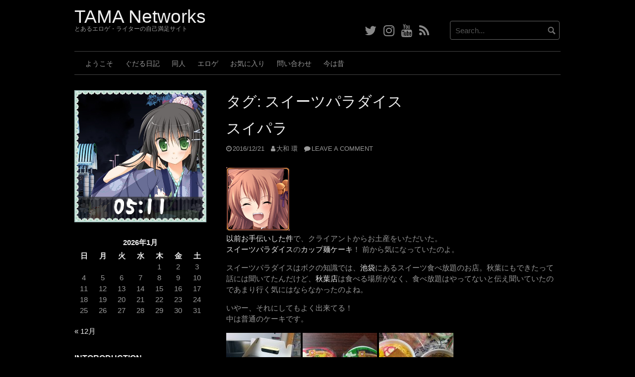

--- FILE ---
content_type: text/html; charset=UTF-8
request_url: https://amatsukami.jp/tag/%E3%82%B9%E3%82%A4%E3%83%BC%E3%83%84%E3%83%91%E3%83%A9%E3%83%80%E3%82%A4%E3%82%B9/
body_size: 78314
content:
<!DOCTYPE html>
<html lang="ja" prefix="og: http://ogp.me/ns# fb: http://ogp.me/ns/fb#">
<head>
<meta charset="UTF-8">
<meta name="viewport" content="width=device-width, initial-scale=1">
<link rel="profile" href="http://gmpg.org/xfn/11">
<link rel="pingback" href="https://amatsukami.jp/xmlrpc.php">


<title>スイーツパラダイス &#8211; TAMA Networks</title>
<meta name='robots' content='max-image-preview:large' />
<link rel="alternate" type="application/rss+xml" title="TAMA Networks &raquo; フィード" href="https://amatsukami.jp/feed/" />
<link rel="alternate" type="application/rss+xml" title="TAMA Networks &raquo; コメントフィード" href="https://amatsukami.jp/comments/feed/" />
<link rel="alternate" type="application/rss+xml" title="TAMA Networks &raquo; スイーツパラダイス タグのフィード" href="https://amatsukami.jp/tag/%e3%82%b9%e3%82%a4%e3%83%bc%e3%83%84%e3%83%91%e3%83%a9%e3%83%80%e3%82%a4%e3%82%b9/feed/" />
<style id='wp-img-auto-sizes-contain-inline-css' type='text/css'>
img:is([sizes=auto i],[sizes^="auto," i]){contain-intrinsic-size:3000px 1500px}
/*# sourceURL=wp-img-auto-sizes-contain-inline-css */
</style>
<link rel='stylesheet' id='soromanga-css-css' href='https://amatsukami.jp/wp-content/uploads/soromanga_css/3_frame_wp.css?ver=6.9' type='text/css' media='all' />
<style id='wp-emoji-styles-inline-css' type='text/css'>

	img.wp-smiley, img.emoji {
		display: inline !important;
		border: none !important;
		box-shadow: none !important;
		height: 1em !important;
		width: 1em !important;
		margin: 0 0.07em !important;
		vertical-align: -0.1em !important;
		background: none !important;
		padding: 0 !important;
	}
/*# sourceURL=wp-emoji-styles-inline-css */
</style>
<link rel='stylesheet' id='wp-block-library-css' href='https://amatsukami.jp/wp-content/plugins/gutenberg/build/styles/block-library/style.min.css?ver=22.4.0' type='text/css' media='all' />
<style id='global-styles-inline-css' type='text/css'>
:root{--wp--preset--aspect-ratio--square: 1;--wp--preset--aspect-ratio--4-3: 4/3;--wp--preset--aspect-ratio--3-4: 3/4;--wp--preset--aspect-ratio--3-2: 3/2;--wp--preset--aspect-ratio--2-3: 2/3;--wp--preset--aspect-ratio--16-9: 16/9;--wp--preset--aspect-ratio--9-16: 9/16;--wp--preset--color--black: #000000;--wp--preset--color--cyan-bluish-gray: #abb8c3;--wp--preset--color--white: #ffffff;--wp--preset--color--pale-pink: #f78da7;--wp--preset--color--vivid-red: #cf2e2e;--wp--preset--color--luminous-vivid-orange: #ff6900;--wp--preset--color--luminous-vivid-amber: #fcb900;--wp--preset--color--light-green-cyan: #7bdcb5;--wp--preset--color--vivid-green-cyan: #00d084;--wp--preset--color--pale-cyan-blue: #8ed1fc;--wp--preset--color--vivid-cyan-blue: #0693e3;--wp--preset--color--vivid-purple: #9b51e0;--wp--preset--gradient--vivid-cyan-blue-to-vivid-purple: linear-gradient(135deg,rgb(6,147,227) 0%,rgb(155,81,224) 100%);--wp--preset--gradient--light-green-cyan-to-vivid-green-cyan: linear-gradient(135deg,rgb(122,220,180) 0%,rgb(0,208,130) 100%);--wp--preset--gradient--luminous-vivid-amber-to-luminous-vivid-orange: linear-gradient(135deg,rgb(252,185,0) 0%,rgb(255,105,0) 100%);--wp--preset--gradient--luminous-vivid-orange-to-vivid-red: linear-gradient(135deg,rgb(255,105,0) 0%,rgb(207,46,46) 100%);--wp--preset--gradient--very-light-gray-to-cyan-bluish-gray: linear-gradient(135deg,rgb(238,238,238) 0%,rgb(169,184,195) 100%);--wp--preset--gradient--cool-to-warm-spectrum: linear-gradient(135deg,rgb(74,234,220) 0%,rgb(151,120,209) 20%,rgb(207,42,186) 40%,rgb(238,44,130) 60%,rgb(251,105,98) 80%,rgb(254,248,76) 100%);--wp--preset--gradient--blush-light-purple: linear-gradient(135deg,rgb(255,206,236) 0%,rgb(152,150,240) 100%);--wp--preset--gradient--blush-bordeaux: linear-gradient(135deg,rgb(254,205,165) 0%,rgb(254,45,45) 50%,rgb(107,0,62) 100%);--wp--preset--gradient--luminous-dusk: linear-gradient(135deg,rgb(255,203,112) 0%,rgb(199,81,192) 50%,rgb(65,88,208) 100%);--wp--preset--gradient--pale-ocean: linear-gradient(135deg,rgb(255,245,203) 0%,rgb(182,227,212) 50%,rgb(51,167,181) 100%);--wp--preset--gradient--electric-grass: linear-gradient(135deg,rgb(202,248,128) 0%,rgb(113,206,126) 100%);--wp--preset--gradient--midnight: linear-gradient(135deg,rgb(2,3,129) 0%,rgb(40,116,252) 100%);--wp--preset--font-size--small: 13px;--wp--preset--font-size--medium: 20px;--wp--preset--font-size--large: 36px;--wp--preset--font-size--x-large: 42px;--wp--preset--spacing--20: 0.44rem;--wp--preset--spacing--30: 0.67rem;--wp--preset--spacing--40: 1rem;--wp--preset--spacing--50: 1.5rem;--wp--preset--spacing--60: 2.25rem;--wp--preset--spacing--70: 3.38rem;--wp--preset--spacing--80: 5.06rem;--wp--preset--shadow--natural: 6px 6px 9px rgba(0, 0, 0, 0.2);--wp--preset--shadow--deep: 12px 12px 50px rgba(0, 0, 0, 0.4);--wp--preset--shadow--sharp: 6px 6px 0px rgba(0, 0, 0, 0.2);--wp--preset--shadow--outlined: 6px 6px 0px -3px rgb(255, 255, 255), 6px 6px rgb(0, 0, 0);--wp--preset--shadow--crisp: 6px 6px 0px rgb(0, 0, 0);}:where(body) { margin: 0; }:where(.is-layout-flex){gap: 0.5em;}:where(.is-layout-grid){gap: 0.5em;}body .is-layout-flex{display: flex;}.is-layout-flex{flex-wrap: wrap;align-items: center;}.is-layout-flex > :is(*, div){margin: 0;}body .is-layout-grid{display: grid;}.is-layout-grid > :is(*, div){margin: 0;}body{padding-top: 0px;padding-right: 0px;padding-bottom: 0px;padding-left: 0px;}a:where(:not(.wp-element-button)){text-decoration: underline;}:root :where(.wp-element-button, .wp-block-button__link){background-color: #32373c;border-width: 0;color: #fff;font-family: inherit;font-size: inherit;font-style: inherit;font-weight: inherit;letter-spacing: inherit;line-height: inherit;padding-top: calc(0.667em + 2px);padding-right: calc(1.333em + 2px);padding-bottom: calc(0.667em + 2px);padding-left: calc(1.333em + 2px);text-decoration: none;text-transform: inherit;}.has-black-color{color: var(--wp--preset--color--black) !important;}.has-cyan-bluish-gray-color{color: var(--wp--preset--color--cyan-bluish-gray) !important;}.has-white-color{color: var(--wp--preset--color--white) !important;}.has-pale-pink-color{color: var(--wp--preset--color--pale-pink) !important;}.has-vivid-red-color{color: var(--wp--preset--color--vivid-red) !important;}.has-luminous-vivid-orange-color{color: var(--wp--preset--color--luminous-vivid-orange) !important;}.has-luminous-vivid-amber-color{color: var(--wp--preset--color--luminous-vivid-amber) !important;}.has-light-green-cyan-color{color: var(--wp--preset--color--light-green-cyan) !important;}.has-vivid-green-cyan-color{color: var(--wp--preset--color--vivid-green-cyan) !important;}.has-pale-cyan-blue-color{color: var(--wp--preset--color--pale-cyan-blue) !important;}.has-vivid-cyan-blue-color{color: var(--wp--preset--color--vivid-cyan-blue) !important;}.has-vivid-purple-color{color: var(--wp--preset--color--vivid-purple) !important;}.has-black-background-color{background-color: var(--wp--preset--color--black) !important;}.has-cyan-bluish-gray-background-color{background-color: var(--wp--preset--color--cyan-bluish-gray) !important;}.has-white-background-color{background-color: var(--wp--preset--color--white) !important;}.has-pale-pink-background-color{background-color: var(--wp--preset--color--pale-pink) !important;}.has-vivid-red-background-color{background-color: var(--wp--preset--color--vivid-red) !important;}.has-luminous-vivid-orange-background-color{background-color: var(--wp--preset--color--luminous-vivid-orange) !important;}.has-luminous-vivid-amber-background-color{background-color: var(--wp--preset--color--luminous-vivid-amber) !important;}.has-light-green-cyan-background-color{background-color: var(--wp--preset--color--light-green-cyan) !important;}.has-vivid-green-cyan-background-color{background-color: var(--wp--preset--color--vivid-green-cyan) !important;}.has-pale-cyan-blue-background-color{background-color: var(--wp--preset--color--pale-cyan-blue) !important;}.has-vivid-cyan-blue-background-color{background-color: var(--wp--preset--color--vivid-cyan-blue) !important;}.has-vivid-purple-background-color{background-color: var(--wp--preset--color--vivid-purple) !important;}.has-black-border-color{border-color: var(--wp--preset--color--black) !important;}.has-cyan-bluish-gray-border-color{border-color: var(--wp--preset--color--cyan-bluish-gray) !important;}.has-white-border-color{border-color: var(--wp--preset--color--white) !important;}.has-pale-pink-border-color{border-color: var(--wp--preset--color--pale-pink) !important;}.has-vivid-red-border-color{border-color: var(--wp--preset--color--vivid-red) !important;}.has-luminous-vivid-orange-border-color{border-color: var(--wp--preset--color--luminous-vivid-orange) !important;}.has-luminous-vivid-amber-border-color{border-color: var(--wp--preset--color--luminous-vivid-amber) !important;}.has-light-green-cyan-border-color{border-color: var(--wp--preset--color--light-green-cyan) !important;}.has-vivid-green-cyan-border-color{border-color: var(--wp--preset--color--vivid-green-cyan) !important;}.has-pale-cyan-blue-border-color{border-color: var(--wp--preset--color--pale-cyan-blue) !important;}.has-vivid-cyan-blue-border-color{border-color: var(--wp--preset--color--vivid-cyan-blue) !important;}.has-vivid-purple-border-color{border-color: var(--wp--preset--color--vivid-purple) !important;}.has-vivid-cyan-blue-to-vivid-purple-gradient-background{background: var(--wp--preset--gradient--vivid-cyan-blue-to-vivid-purple) !important;}.has-light-green-cyan-to-vivid-green-cyan-gradient-background{background: var(--wp--preset--gradient--light-green-cyan-to-vivid-green-cyan) !important;}.has-luminous-vivid-amber-to-luminous-vivid-orange-gradient-background{background: var(--wp--preset--gradient--luminous-vivid-amber-to-luminous-vivid-orange) !important;}.has-luminous-vivid-orange-to-vivid-red-gradient-background{background: var(--wp--preset--gradient--luminous-vivid-orange-to-vivid-red) !important;}.has-very-light-gray-to-cyan-bluish-gray-gradient-background{background: var(--wp--preset--gradient--very-light-gray-to-cyan-bluish-gray) !important;}.has-cool-to-warm-spectrum-gradient-background{background: var(--wp--preset--gradient--cool-to-warm-spectrum) !important;}.has-blush-light-purple-gradient-background{background: var(--wp--preset--gradient--blush-light-purple) !important;}.has-blush-bordeaux-gradient-background{background: var(--wp--preset--gradient--blush-bordeaux) !important;}.has-luminous-dusk-gradient-background{background: var(--wp--preset--gradient--luminous-dusk) !important;}.has-pale-ocean-gradient-background{background: var(--wp--preset--gradient--pale-ocean) !important;}.has-electric-grass-gradient-background{background: var(--wp--preset--gradient--electric-grass) !important;}.has-midnight-gradient-background{background: var(--wp--preset--gradient--midnight) !important;}.has-small-font-size{font-size: var(--wp--preset--font-size--small) !important;}.has-medium-font-size{font-size: var(--wp--preset--font-size--medium) !important;}.has-large-font-size{font-size: var(--wp--preset--font-size--large) !important;}.has-x-large-font-size{font-size: var(--wp--preset--font-size--x-large) !important;}
/*# sourceURL=global-styles-inline-css */
</style>

<style id='classic-theme-styles-inline-css' type='text/css'>
.wp-block-button__link{background-color:#32373c;border-radius:9999px;box-shadow:none;color:#fff;font-size:1.125em;padding:calc(.667em + 2px) calc(1.333em + 2px);text-decoration:none}.wp-block-file__button{background:#32373c;color:#fff}.wp-block-accordion-heading{margin:0}.wp-block-accordion-heading__toggle{background-color:inherit!important;color:inherit!important}.wp-block-accordion-heading__toggle:not(:focus-visible){outline:none}.wp-block-accordion-heading__toggle:focus,.wp-block-accordion-heading__toggle:hover{background-color:inherit!important;border:none;box-shadow:none;color:inherit;padding:var(--wp--preset--spacing--20,1em) 0;text-decoration:none}.wp-block-accordion-heading__toggle:focus-visible{outline:auto;outline-offset:0}
/*# sourceURL=https://amatsukami.jp/wp-content/plugins/gutenberg/build/styles/block-library/classic.min.css */
</style>
<link rel='stylesheet' id='contact-form-7-css' href='https://amatsukami.jp/wp-content/plugins/contact-form-7/includes/css/styles.css?ver=6.1.4' type='text/css' media='all' />
<link rel='stylesheet' id='sm-style-css' href='https://amatsukami.jp/wp-content/plugins/wp-show-more/wpsm-style.css?ver=6.9' type='text/css' media='all' />
<link rel='stylesheet' id='coral-dark-style-css' href='https://amatsukami.jp/wp-content/themes/coral-dark/style.css?ver=6.9' type='text/css' media='all' />
<style id='coral-dark-style-inline-css' type='text/css'>
h1.site-title, h3.site-title { font-family: Impact, Charcoal, sans-serif;}
		
		body, button, input, select, textarea {	font-size: 15px;}
		h1.site-title, h3.site-title {
			margin-top: 12px; 
			font-size: 37px; 
		}
		h1.site-title a,
		h1.site-title a:visited,
		h1.site-title a:hover,
		h1.site-title a:active,
		h1.site-title a:focus,
		h3.site-title a,
		h3.site-title a:visited,
		h3.site-title a:hover,
		h3.site-title a:active,
		h3.site-title a:focus {
			color: #eeeeee !important;
		}
		
		h2.site-description, h4.site-description {
			margin-top: -5px;
			font-size: 12px;
			color: #999999;
		}
		.custom-logo {max-height: 100px;}
		@media screen and (min-width: 768px) {
			.main-navigation {margin-top: 15px;}
			#search1 {margin-top: 42px;}
			#social1 {margin-top: 47px;}
		}
	
/*# sourceURL=coral-dark-style-inline-css */
</style>
<link rel='stylesheet' id='yarpp-thumbnails-css' href='https://amatsukami.jp/wp-content/plugins/yet-another-related-posts-plugin/style/styles_thumbnails.css?ver=5.30.11' type='text/css' media='all' />
<style id='yarpp-thumbnails-inline-css' type='text/css'>
.yarpp-thumbnails-horizontal .yarpp-thumbnail {width: 130px;height: 170px;margin: 5px;margin-left: 0px;}.yarpp-thumbnail > img, .yarpp-thumbnail-default {width: 120px;height: 120px;margin: 5px;}.yarpp-thumbnails-horizontal .yarpp-thumbnail-title {margin: 7px;margin-top: 0px;width: 120px;}.yarpp-thumbnail-default > img {min-height: 120px;min-width: 120px;}
/*# sourceURL=yarpp-thumbnails-inline-css */
</style>
<link rel='stylesheet' id='hcb-style-css' href='https://amatsukami.jp/wp-content/plugins/highlighting-code-block/build/css/hcb--dark.css?ver=2.0.1' type='text/css' media='all' />
<style id='hcb-style-inline-css' type='text/css'>
:root{--hcb--fz--base: 14px}:root{--hcb--fz--mobile: 13px}:root{--hcb--ff:Menlo, Consolas, "メイリオ", sans-serif;}.hcb_wrap pre{-webkit-font-smoothing: antialiased;-moz-osx-font-smoothing: grayscale;}
/*# sourceURL=hcb-style-inline-css */
</style>
<link rel='stylesheet' id='ari-fancybox-css' href='https://amatsukami.jp/wp-content/plugins/ari-fancy-lightbox/assets/fancybox/jquery.fancybox.min.css?ver=1.4.1' type='text/css' media='all' />
<style id='ari-fancybox-inline-css' type='text/css'>
BODY .fancybox-container{z-index:200000}BODY .fancybox-is-open .fancybox-bg{opacity:0.87}BODY .fancybox-bg {background-color:#0f0f11}BODY .fancybox-thumbs {background-color:#ffffff}
/*# sourceURL=ari-fancybox-inline-css */
</style>
<script type="text/javascript" src="https://amatsukami.jp/wp-includes/js/jquery/jquery.min.js?ver=3.7.1" id="jquery-core-js"></script>
<script type="text/javascript" src="https://amatsukami.jp/wp-includes/js/jquery/jquery-migrate.min.js?ver=3.4.1" id="jquery-migrate-js"></script>
<script type="text/javascript" src="https://amatsukami.jp/wp-content/themes/coral-dark/js/jquery.nivo.slider.pack.js?ver=3.2" id="nivo-slider-js"></script>
<script type="text/javascript" id="ari-fancybox-js-extra">
/* <![CDATA[ */
var ARI_FANCYBOX = {"lightbox":{"backFocus":false,"trapFocus":false,"thumbs":{"hideOnClose":false},"touch":{"vertical":true,"momentum":true},"buttons":["slideShow","fullScreen","thumbs","close"],"lang":"custom","i18n":{"custom":{"PREV":"Previous","NEXT":"Next","PLAY_START":"Start slideshow (P)","PLAY_STOP":"Stop slideshow (P)","FULL_SCREEN":"Full screen (F)","THUMBS":"Thumbnails (G)","CLOSE":"Close (Esc)","ERROR":"The requested content cannot be loaded. \u003Cbr/\u003E Please try again later."}}},"convert":{"images":{"convert":true,"post_grouping":true,"titleFromExif":true},"youtube":{"convert":true},"vimeo":{"convert":true},"metacafe":{"convert":true},"dailymotion":{"convert":true},"vine":{"convert":true},"instagram":{"convert":true},"google_maps":{"convert":true}},"sanitize":null,"viewers":{"pdfjs":{"url":"https://amatsukami.jp/wp-content/plugins/ari-fancy-lightbox/assets/pdfjs/web/viewer.html"}}};
//# sourceURL=ari-fancybox-js-extra
/* ]]> */
</script>
<script type="text/javascript" src="https://amatsukami.jp/wp-content/plugins/ari-fancy-lightbox/assets/fancybox/jquery.fancybox.min.js?ver=1.4.1" id="ari-fancybox-js"></script>
<link rel="https://api.w.org/" href="https://amatsukami.jp/wp-json/" /><link rel="alternate" title="JSON" type="application/json" href="https://amatsukami.jp/wp-json/wp/v2/tags/2482" /><link rel="EditURI" type="application/rsd+xml" title="RSD" href="https://amatsukami.jp/xmlrpc.php?rsd" />
<meta name="generator" content="WordPress 6.9" />
<style type="text/css">.recentcomments a{display:inline !important;padding:0 !important;margin:0 !important;}</style><link rel="icon" href="https://amatsukami.jp/wp-content/uploads/2012/09/kamon-150x150.png" sizes="32x32" />
<link rel="icon" href="https://amatsukami.jp/wp-content/uploads/2012/09/kamon.png" sizes="192x192" />
<link rel="apple-touch-icon" href="https://amatsukami.jp/wp-content/uploads/2012/09/kamon.png" />
<meta name="msapplication-TileImage" content="https://amatsukami.jp/wp-content/uploads/2012/09/kamon.png" />
		<style type="text/css" id="wp-custom-css">
			/* TAMA Networks Original */
@font-face {
	font-family:'Ricty';
	src: url("https://amatsukami.jp/fonts/RictyDiscord-Regular.ttf") format('TTF'),
}
@font-face {
	font-family:'Ricty Bold';
	src: url("https://amatsukami.jp/fonts/RictyDiscord-Bold.ttf") format('TTF'),
}
@font-face {
	font-family:'Migu 1C';
  src: url("https://amatsukami.jp/fonts/migu-1c-regular.woff2") format('woff2'),
       url("https://amatsukami.jp/fonts/migu-1c-regular.woff")  format('woff');
}
@font-face {
	font-family:'07Yasashisa';
  src: url("https://amatsukami.jp/fonts/07Yasashisa.woff2") format('woff2'),
       url("https://amatsukami.jp/fonts/07Yasashisa.woff")  format('woff');
}
@font-face {
  font-family: "NotoSansCJKjpBlack";
  src: url("https://amatsukami.jp/fonts/NotoSansCJKjp-Black.woff2") format('woff2'),
       url("https://amatsukami.jp/fonts/NotoSansCJKjp-Black.woff")  format('woff');
}
@font-face {
  font-family: "NotoSansCJKjpBold";
  src: url("https://amatsukami.jp/fonts/NotoSansCJKjp-Bold.woff2") format('woff2'),
       url("https://amatsukami.jp/fonts/NotoSansCJKjp-Bold.woff")  format('woff');
}
@font-face {
  font-family: "NotoSansCJKjpDemiLight";
  src: url("https://amatsukami.jp/fonts/NotoSansCJKjp-DemiLight.woff2") format('woff2'),
       url("https://amatsukami.jp/fonts/NotoSansCJKjp-DemiLight.woff")  format('woff');
}
@font-face {
  font-family: "NotoSansCJKjpLight";
  src: url("https://amatsukami.jp/fonts/NotoSansCJKjp-Light.woff2") format('woff2'),
       url("https://amatsukami.jp/fonts/NotoSansCJKjp-Light.woff")  format('woff');
}
@font-face {
  font-family: "NotoSansCJKjpMedium";
  src: url("https://amatsukami.jp/fonts/NotoSansCJKjp-Medium.woff2") format('woff2'),
       url("https://amatsukami.jp/fonts/NotoSansCJKjp-Medium.woff")  format('woff');
}
@font-face {
  font-family: "NotoSansCJKjpRegular";
  src: url("https://amatsukami.jp/fonts/NotoSansCJKjp-Regular.woff2") format('woff2'),
       url("https://amatsukami.jp/fonts/NotoSansCJKjp-Regular.woff")  format('woff');
}
@font-face {
  font-family: "NotoSansCJKjpThin";
  src: url("https://amatsukami.jp/fonts/NotoSansCJKjp-Thin.woff2") format('woff2'),
       url("https://amatsukami.jp/fonts/NotoSansCJKjp-Thin.woff")  format('woff');
}
img {
	margin-top: 2px;
	margin-bottom: 2px;
}
p {
	text-align: left;
}
h1.site-title a,
h1.site-title a:visited,
h1.site-title a:hover,
h1.site-title a:active,
h1.site-title a:focus,
h3.site-title a,
h3.site-title a:visited,
h3.site-title a:hover,
h3.site-title a:active,
h3.site-title a:focus {
	color: #1898d9;
}
table th {
	padding: 2px 3px 2px 3px;
}
table td {
	padding: 2px 3px 2px 3px;
}
a:hover,
a:focus,
a:active {
	color: #1898d9;
}
h1 a:hover, h2 a:hover, h3 a:hover, h4 a:hover, h5 a:hover, h6 a:hover {
	color: #1898d9;
}
#reply-title a#cancel-comment-reply-link:hover, 
.attachment span.entry-date:hover,
.entry-content .edit-link a:hover,
.entry-footer .edit-link a:hover,
.entry-meta .edit-link a:hover,
.comment-meta .edit-link a:hover,
.comment-metadata > a time:hover,
.comment-metadata > a:hover,
.site-content .byline a:hover,
.site-content .comments-link a:hover,
.site-content .posted-on a:hover,
#comments .reply a:hover {
	color: #1898d9;
}
.theme-default .nivoSlider {
	background:#000 url(images/loading.gif) no-repeat 50% 50%;
}
/*
span.update {
	margin-left: 12px;
}
*/
@media screen and (max-width: 480px) {
  .smallpostthumb {
	width: auto;
  }
}
.youtube_wrap {
    position: relative;
    padding-bottom: 56.25%;
    height: 0;
    overflow: hidden;
	  margin-bottom: 16px;
}
.youtube_wrap iframe {
    position: absolute;
    top: 0;
    left: 0;
    width: 100%;
    height: 100%;
	margin-top: 1px;
	margin-bottom: 1px;
}

.youtube_wrap2 {
    position: relative;
    padding-bottom: -77.77%;
    height: 0;
    overflow: hidden;
	  margin-bottom: 16px;
}
.youtube_wrap2 iframe {
    position: absolute;
    top: 0;
    left: 0;
    width: 50%;
    height: 100%;
	margin-top: 1px;
	margin-bottom: 1px;
}


table td {
	vertical-align: middle;
}
.smallpostthumb{
	float: none;
}


.table_wrapper {
	width: 100%;
	overflow-x: auto;
	white-space: nowrap;
}

.table_wrapper table {
	width: auto;
}		</style>
		
<!-- START - Open Graph and Twitter Card Tags 3.3.7 -->
 <!-- Facebook Open Graph -->
  <meta property="og:image:secure_url" content="https://amatsukami.jp/wp-content/uploads/2012/09/kamon.png"/>
 <!-- Google+ / Schema.org -->
 <!-- Twitter Cards -->
  <meta name="twitter:title" content="スイーツパラダイス"/>
  <meta name="twitter:url" content="https://amatsukami.jp/tag/%e3%82%b9%e3%82%a4%e3%83%bc%e3%83%84%e3%83%91%e3%83%a9%e3%83%80%e3%82%a4%e3%82%b9/"/>
  <meta name="twitter:description" content="とあるエロゲ・ライターの自己満足サイト"/>
  <meta name="twitter:image" content="https://amatsukami.jp/wp-content/uploads/2012/09/kamon.png"/>
  <meta name="twitter:card" content="summary"/>
  <meta name="twitter:site" content="@UNADUKI_Keyaki"/>
 <!-- SEO -->
  <link rel="canonical" href="https://amatsukami.jp/tag/%e3%82%b9%e3%82%a4%e3%83%bc%e3%83%84%e3%83%91%e3%83%a9%e3%83%80%e3%82%a4%e3%82%b9/"/>
  <meta name="description" content="とあるエロゲ・ライターの自己満足サイト"/>
 <!-- Misc. tags -->
 <!-- is_tag -->
<!-- END - Open Graph and Twitter Card Tags 3.3.7 -->
	
<link rel='stylesheet' id='yarppRelatedCss-css' href='https://amatsukami.jp/wp-content/plugins/yet-another-related-posts-plugin/style/related.css?ver=5.30.11' type='text/css' media='all' />
</head>

<body class="archive tag tag-2482 wp-embed-responsive wp-theme-coral-dark">
<div id="page" class="hfeed site">
	<a class="skip-link screen-reader-text" href="#content">Skip to content</a>

	<header id="masthead" class="site-header grid-container" role="banner">
		<div class="site-branding egrid  grid-35 tablet-grid-35 mobile-grid-100">
												<h3 class="site-title"><a href="https://amatsukami.jp/" rel="home">TAMA Networks</a></h3>
					<h4 class="site-description">とあるエロゲ・ライターの自己満足サイト</h4>
					
							
		</div><!-- .site-branding -->
		<div id="headerright" class="grid-parent egrid  grid-65 tablet-grid-65 mobile-grid-100">
			
			<div id="social1" class="egrid  grid-60 tablet-grid-60 mobile-grid-100">
									<nav class="social-navigation" role="navigation" aria-label="Footer Social Links Menu">
						<div class="menu-sub-menu-container"><ul id="menu-sub-menu" class="social-links-menu"><li id="menu-item-25333" class="menu-item menu-item-type-custom menu-item-object-custom menu-item-25333"><a href="https://twitter.com/UNADUKI_Keyaki/"><span class="screen-reader-text">Twitter</span><i class="fa fa-twitter"></i></a></li>
<li id="menu-item-25334" class="menu-item menu-item-type-custom menu-item-object-custom menu-item-25334"><a href="https://www.instagram.com/yamatotamaki/"><span class="screen-reader-text">Instagram</span><i class="fa fa-instagram"></i></a></li>
<li id="menu-item-25335" class="menu-item menu-item-type-custom menu-item-object-custom menu-item-25335"><a href="https://www.youtube.com/channel/UCPdzb2UZD4tpgf64LJNIvvQ" title="YouTube Channel"><span class="screen-reader-text">YouTube</span><i class="fa fa-youtube"></i></a></li>
<li id="menu-item-25337" class="menu-item menu-item-type-custom menu-item-object-custom menu-item-25337"><a href="https://amatsukami.jp/feed/" title="RSS Feed"><span class="screen-reader-text">RSS</span><i class="fa fa-rss"></i></a></li>
</ul></div>					</nav><!-- .social-navigation -->
							</div>
			
			<div id="search1" class="search  grid-40 tablet-grid-40 mobile-grid-100">
				<div class="search-container">
<form role="search" method="get" class="search-form" action="https://amatsukami.jp/">
	<fieldset>
		<input type="search" class="search-field" placeholder="Search..." value="" name="s" title="Search for:" />
		<input type="submit" class="search-submit" value="" />
	</fieldset>
</form>
</div>			</div>
		</div>

		<nav id="site-navigation" class="main-navigation egrid grid-100 tablet-grid-100 mobile-grid-100" role="navigation">
			<i id="menu-button" class="fa fa-bars collapsed"><span>  Menu</span></i>
			<div class="menu-main-container"><ul id="main-menu" class="sm sm-clean collapsed"><li id="menu-item-17" class="menu-item menu-item-type-post_type menu-item-object-page menu-item-home menu-item-17"><a href="https://amatsukami.jp/" title="HOME">ようこそ</a></li>
<li id="menu-item-18" class="menu-item menu-item-type-post_type menu-item-object-page current_page_parent menu-item-18"><a href="https://amatsukami.jp/tama-networks-lives/" title="随時更新、不定期日記">ぐだる日記</a></li>
<li id="menu-item-5393" class="menu-item menu-item-type-custom menu-item-object-custom menu-item-5393"><a href="https://amatsukami.info/" title="作ったものなど">同人</a></li>
<li id="menu-item-3387" class="menu-item menu-item-type-post_type menu-item-object-page menu-item-3387"><a href="https://amatsukami.jp/eroge/" title="エロゲよもやま話">エロゲ</a></li>
<li id="menu-item-57885" class="menu-item menu-item-type-post_type menu-item-object-page menu-item-57885"><a href="https://amatsukami.jp/bookmarks/">お気に入り</a></li>
<li id="menu-item-13765" class="menu-item menu-item-type-post_type menu-item-object-page menu-item-13765"><a href="https://amatsukami.jp/contact/">問い合わせ</a></li>
<li id="menu-item-17433" class="menu-item menu-item-type-custom menu-item-object-custom menu-item-17433"><a href="https://amatsukami.jp/pukiwiki/" title="旧コンテンツ">今は昔</a></li>
</ul></div>		</nav><!-- #site-navigation -->
	</header><!-- #masthead -->

		
<!-- breadcrumbs from Yoast or NavXT plugins -->
		
	<div id="content" class="site-content grid-container">

	<div id="primary" class="content-area egrid  grid-70 tablet-grid-70 mobile-grid-100 push-30 tablet-push-30">
		<main id="main" class="site-main" role="main">

		
			<header class="page-header">
				<h1 class="page-title">タグ: <span>スイーツパラダイス</span></h1>			</header><!-- .page-header -->

						
				
<article id="post-16970" class="post-16970 post type-post status-publish format-standard has-post-thumbnail hentry category-gourmet tag-europian-jazz-trio tag-2482">
	<header class="entry-header">
		<h1 class="entry-title"><a href="https://amatsukami.jp/2016/12/21/%e3%82%b9%e3%82%a4%e3%83%91%e3%83%a9/" rel="bookmark">スイパラ</a></h1>
				<div class="entry-meta">
			<span class="posted-on"><a href="https://amatsukami.jp/2016/12/21/%e3%82%b9%e3%82%a4%e3%83%91%e3%83%a9/" rel="bookmark"><time class="entry-date published" datetime="2016-12-21T12:37:41+09:00">2016/12/21</time><time class="updated" datetime="2017-08-07T12:57:22+09:00">2017/08/07</time></a></span><span class="byline"> <span class="author vcard"><a class="url fn n" href="https://amatsukami.jp/author/tamaki/">大和 環</a></span></span><span class="comments-link"><a href="https://amatsukami.jp/2016/12/21/%e3%82%b9%e3%82%a4%e3%83%91%e3%83%a9/#respond">Leave a comment</a></span>		</div><!-- .entry-meta -->
			</header><!-- .entry-header -->

	<div class="entry-content">
		
	<a class="post-thumbnail" href="https://amatsukami.jp/2016/12/21/%e3%82%b9%e3%82%a4%e3%83%91%e3%83%a9/" aria-hidden="true">
		<img width="128" height="128" src="https://amatsukami.jp/wp-content/uploads/2012/09/rural_rn00f.png" class="alignleft smallpostthumb wp-post-image" alt="スイパラ" sizes="(max-width: 480px) 100vw, 210px" decoding="async" />	</a>

	<p><a href="https://amatsukami.jp/?p=16678">以前お手伝いした件</a>で、クライアントからお土産をいただいた。<br />
<a href="http://www.sweets-paradise.jp/" target="_blank" rel="noopener">スイーツパラダイス</a>の<a href="http://www.sweets-paradise-shop.com/SHOP/sp00018.html" target="_blank" rel="noopener">カップ麺ケーキ</a>！ 前から気になっていたのよ。</p>
<p>スイーツパラダイスはボクの知識では、<a href="https://tabelog.com/tokyo/A1305/A130501/13089982/" target="_blank" rel="noopener">池袋</a>にあるスイーツ食べ放題のお店。秋葉にもできたって話には聞いてたんだけど、<a href="https://tabelog.com/tokyo/A1310/A131001/13198745/" target="_blank" rel="noopener">秋葉店</a>は食べる場所がなく、食べ放題はやってないと伝え聞いていたのであまり行く気にはならなかったのよね。</p>
<p>いやー、それにしてもよく出来てる！<br />
中は普通のケーキです。</p>
<p><a href="https://amatsukami.jp/wp-content/uploads/2017/08/1612212349.jpg"><img decoding="async" class="alignnone size-thumbnail wp-image-16971" src="https://amatsukami.jp/wp-content/uploads/2017/08/1612212349-150x150.jpg" alt="" width="150" height="150" /></a> <a href="https://amatsukami.jp/wp-content/uploads/2017/08/1612212354.jpg"><img decoding="async" class="alignnone size-thumbnail wp-image-16973" src="https://amatsukami.jp/wp-content/uploads/2017/08/1612212354-150x150.jpg" alt="" width="150" height="150" /></a> <a href="https://amatsukami.jp/wp-content/uploads/2017/08/1612212360.jpg"><img loading="lazy" decoding="async" class="alignnone size-thumbnail wp-image-16972" src="https://amatsukami.jp/wp-content/uploads/2017/08/1612212360-150x150.jpg" alt="" width="150" height="150" /></a></p>
<ul>
<li>今夜のヘビロテ -&gt; <a href="https://www.youtube.com/watch?v=tsYZlorKq7U" target="_blank" rel="noopener">Berenice / Europian Jazz Trio</a></li>
</ul>
<div class='yarpp yarpp-related yarpp-related-website yarpp-template-thumbnails'>
<!-- YARPP Thumbnails -->
<h3>▼関連記事</h3>
<div class="yarpp-thumbnails-horizontal">
<a class='yarpp-thumbnail' rel='norewrite' href='https://amatsukami.jp/2017/07/29/%e4%b8%b8%e4%ba%80%e8%a3%bd%e9%ba%ba/' title='丸亀製麺'>
<img width="120" height="120" src="https://amatsukami.jp/wp-content/uploads/2012/09/bs_yuta01c.png" class="attachment-yarpp-thumbnail size-yarpp-thumbnail wp-post-image" alt="" data-pin-nopin="true" /><span class="yarpp-thumbnail-title">丸亀製麺</span></a>
<a class='yarpp-thumbnail' rel='norewrite' href='https://amatsukami.jp/2017/08/07/%e9%a3%9f%e6%a5%bd%e3%80%81%e4%ba%8c%e5%ba%a6%e7%9b%ae/' title='食楽、二度目'>
<img width="120" height="120" src="https://amatsukami.jp/wp-content/uploads/2012/09/rural_rn00g.png" class="attachment-yarpp-thumbnail size-yarpp-thumbnail wp-post-image" alt="" data-pin-nopin="true" /><span class="yarpp-thumbnail-title">食楽、二度目</span></a>
<a class='yarpp-thumbnail' rel='norewrite' href='https://amatsukami.jp/2017/08/14/%e5%a4%a7%e6%88%b8%e5%b1%8b%e3%81%a8%e5%a1%a9%e3%81%9f%e3%81%84%e3%81%9c%e3%82%93/' title='大戸屋と塩たいぜん'>
<img width="120" height="120" src="https://amatsukami.jp/wp-content/uploads/2012/09/bs_tuba01h.png" class="attachment-yarpp-thumbnail size-yarpp-thumbnail wp-post-image" alt="" data-pin-nopin="true" /><span class="yarpp-thumbnail-title">大戸屋と塩たいぜん</span></a>
<a class='yarpp-thumbnail' rel='norewrite' href='https://amatsukami.jp/2017/08/24/%e3%81%8a%e6%b0%97%e3%81%ab%e5%85%a5%e3%82%8a%e3%81%ae%e7%84%bc%e8%82%89%e5%b1%8b%e3%81%ab%e8%8b%a6%e5%8a%b4%e3%81%99%e3%82%8b/' title='お気に入りの焼肉屋に苦労する'>
<img width="120" height="120" src="https://amatsukami.jp/wp-content/uploads/2012/09/rural_ay00l.png" class="attachment-yarpp-thumbnail size-yarpp-thumbnail wp-post-image" alt="" data-pin-nopin="true" /><span class="yarpp-thumbnail-title">お気に入りの焼肉屋に苦労する</span></a>
</div>
</div>

			</div><!-- .entry-content -->

	<footer class="entry-footer">
		<span class="update">Updated: <a href="https://amatsukami.jp/2016/12/21/%e3%82%b9%e3%82%a4%e3%83%91%e3%83%a9/" rel="bookmark"><time class="published updated" datetime="2017-08-07T12:57:22+09:00">2017/08/07</time></a></span><br><span class="cat-links">Categories: <a href="https://amatsukami.jp/category/gourmet/" rel="category tag">グルメ</a></span><span class="tags-links">Tags: <a href="https://amatsukami.jp/tag/europian-jazz-trio/" rel="tag">Europian Jazz Trio</a>, <a href="https://amatsukami.jp/tag/%e3%82%b9%e3%82%a4%e3%83%bc%e3%83%84%e3%83%91%e3%83%a9%e3%83%80%e3%82%a4%e3%82%b9/" rel="tag">スイーツパラダイス</a></span>	</footer><!-- .entry-footer -->
</article><!-- #post-## -->
			
			
		
		</main><!-- #main -->
	</div><!-- #primary -->


<div id="secondary" class="widget-area egrid  grid-30 tablet-grid-30 mobile-grid-100 pull-70 tablet-pull-70" role="complementary">
<aside id="custom_html-2" class="widget_text widget widget_custom_html"><div class="textwidget custom-html-widget"><div style="position: relative; width: 100%; height: 100%; padding: 100% 0 0;"><iframe style="position: absolute; top: 0; left: 0; width: 100%; height: 100%;" loading="eager" src="https://amatsukami.info/moeclock/?product=summer,p1d&scale=100" scrolling="no" marginwidth="0" marginheight="0" frameborder="0"></iframe></div></div></aside><aside id="calendar-3" class="widget widget_calendar"><div id="calendar_wrap" class="calendar_wrap"><table id="wp-calendar" class="wp-calendar-table">
	<caption>2026年1月</caption>
	<thead>
	<tr>
		<th scope="col" aria-label="日曜日">日</th>
		<th scope="col" aria-label="月曜日">月</th>
		<th scope="col" aria-label="火曜日">火</th>
		<th scope="col" aria-label="水曜日">水</th>
		<th scope="col" aria-label="木曜日">木</th>
		<th scope="col" aria-label="金曜日">金</th>
		<th scope="col" aria-label="土曜日">土</th>
	</tr>
	</thead>
	<tbody>
	<tr>
		<td colspan="4" class="pad">&nbsp;</td><td>1</td><td>2</td><td>3</td>
	</tr>
	<tr>
		<td>4</td><td>5</td><td>6</td><td>7</td><td>8</td><td>9</td><td>10</td>
	</tr>
	<tr>
		<td>11</td><td>12</td><td>13</td><td>14</td><td>15</td><td>16</td><td>17</td>
	</tr>
	<tr>
		<td>18</td><td>19</td><td>20</td><td>21</td><td id="today">22</td><td>23</td><td>24</td>
	</tr>
	<tr>
		<td>25</td><td>26</td><td>27</td><td>28</td><td>29</td><td>30</td><td>31</td>
	</tr>
	</tbody>
	</table><nav aria-label="前と次の月" class="wp-calendar-nav">
		<span class="wp-calendar-nav-prev"><a href="https://amatsukami.jp/2024/12/">&laquo; 12月</a></span>
		<span class="pad">&nbsp;</span>
		<span class="wp-calendar-nav-next">&nbsp;</span>
	</nav></div></aside><aside id="custom_html-3" class="widget_text widget widget_custom_html"><h4 class="widget-title">Intoroduction</h4><div class="textwidget custom-html-widget"><p>某コンシューマ・ゲーム会社勤務。シナリオ、企画、制作進行、ディレクション、時々プログラマ。性格はわりと 8/31 になってから宿題を始めてしまう、ダメ人間タイプ。</p>
<p>日記の写真は様々なカメラで撮られているが、iPhone 率高し。iPhone で撮られた写真はジオタグがついてます。
カメラの詳しい遍歴は<a href="/mycameras/">こちら</a>。</p>
<p>貼り付けてある youtube は、お勧めの曲やその日、ボクがヘビーローテーションした曲など。</p>
<p>日記ちゃんのプロフィールは<a href="https://amatsukami.jp/?p=67826">こちら</a>で、エロいのは<a href="https://amatsukami.jp/category/%e6%97%a5%e8%a8%98%e3%81%a1%e3%82%83%e3%82%93%e3%81%8c-h-%e3%81%aa%e6%97%a5/">こちら</a>。<a href="https://x.com/2ikkichan">Twitter も有り〼</a></p></div></aside><aside id="archives-2" class="widget widget_archive"><h4 class="widget-title">Archive</h4>		<label class="screen-reader-text" for="archives-dropdown-2">Archive</label>
		<select id="archives-dropdown-2" name="archive-dropdown">
			
			<option value="">月を選択</option>
				<option value='https://amatsukami.jp/2024/12/'> 2024年12月 &nbsp;(12)</option>
	<option value='https://amatsukami.jp/2024/11/'> 2024年11月 &nbsp;(15)</option>
	<option value='https://amatsukami.jp/2024/10/'> 2024年10月 &nbsp;(14)</option>
	<option value='https://amatsukami.jp/2024/09/'> 2024年9月 &nbsp;(21)</option>
	<option value='https://amatsukami.jp/2024/08/'> 2024年8月 &nbsp;(21)</option>
	<option value='https://amatsukami.jp/2024/07/'> 2024年7月 &nbsp;(20)</option>
	<option value='https://amatsukami.jp/2024/06/'> 2024年6月 &nbsp;(20)</option>
	<option value='https://amatsukami.jp/2024/05/'> 2024年5月 &nbsp;(19)</option>
	<option value='https://amatsukami.jp/2024/04/'> 2024年4月 &nbsp;(18)</option>
	<option value='https://amatsukami.jp/2024/03/'> 2024年3月 &nbsp;(21)</option>
	<option value='https://amatsukami.jp/2024/02/'> 2024年2月 &nbsp;(17)</option>
	<option value='https://amatsukami.jp/2024/01/'> 2024年1月 &nbsp;(17)</option>
	<option value='https://amatsukami.jp/2023/12/'> 2023年12月 &nbsp;(21)</option>
	<option value='https://amatsukami.jp/2023/11/'> 2023年11月 &nbsp;(18)</option>
	<option value='https://amatsukami.jp/2023/10/'> 2023年10月 &nbsp;(17)</option>
	<option value='https://amatsukami.jp/2023/09/'> 2023年9月 &nbsp;(19)</option>
	<option value='https://amatsukami.jp/2023/08/'> 2023年8月 &nbsp;(21)</option>
	<option value='https://amatsukami.jp/2023/07/'> 2023年7月 &nbsp;(22)</option>
	<option value='https://amatsukami.jp/2023/06/'> 2023年6月 &nbsp;(20)</option>
	<option value='https://amatsukami.jp/2023/05/'> 2023年5月 &nbsp;(21)</option>
	<option value='https://amatsukami.jp/2023/04/'> 2023年4月 &nbsp;(18)</option>
	<option value='https://amatsukami.jp/2023/03/'> 2023年3月 &nbsp;(19)</option>
	<option value='https://amatsukami.jp/2023/02/'> 2023年2月 &nbsp;(16)</option>
	<option value='https://amatsukami.jp/2023/01/'> 2023年1月 &nbsp;(17)</option>
	<option value='https://amatsukami.jp/2022/12/'> 2022年12月 &nbsp;(21)</option>
	<option value='https://amatsukami.jp/2022/11/'> 2022年11月 &nbsp;(18)</option>
	<option value='https://amatsukami.jp/2022/10/'> 2022年10月 &nbsp;(21)</option>
	<option value='https://amatsukami.jp/2022/09/'> 2022年9月 &nbsp;(26)</option>
	<option value='https://amatsukami.jp/2022/08/'> 2022年8月 &nbsp;(26)</option>
	<option value='https://amatsukami.jp/2022/07/'> 2022年7月 &nbsp;(25)</option>
	<option value='https://amatsukami.jp/2022/06/'> 2022年6月 &nbsp;(25)</option>
	<option value='https://amatsukami.jp/2022/05/'> 2022年5月 &nbsp;(21)</option>
	<option value='https://amatsukami.jp/2022/04/'> 2022年4月 &nbsp;(19)</option>
	<option value='https://amatsukami.jp/2022/03/'> 2022年3月 &nbsp;(21)</option>
	<option value='https://amatsukami.jp/2022/02/'> 2022年2月 &nbsp;(21)</option>
	<option value='https://amatsukami.jp/2022/01/'> 2022年1月 &nbsp;(21)</option>
	<option value='https://amatsukami.jp/2021/12/'> 2021年12月 &nbsp;(23)</option>
	<option value='https://amatsukami.jp/2021/11/'> 2021年11月 &nbsp;(24)</option>
	<option value='https://amatsukami.jp/2021/10/'> 2021年10月 &nbsp;(29)</option>
	<option value='https://amatsukami.jp/2021/09/'> 2021年9月 &nbsp;(20)</option>
	<option value='https://amatsukami.jp/2021/08/'> 2021年8月 &nbsp;(22)</option>
	<option value='https://amatsukami.jp/2021/07/'> 2021年7月 &nbsp;(21)</option>
	<option value='https://amatsukami.jp/2021/06/'> 2021年6月 &nbsp;(16)</option>
	<option value='https://amatsukami.jp/2021/05/'> 2021年5月 &nbsp;(16)</option>
	<option value='https://amatsukami.jp/2021/04/'> 2021年4月 &nbsp;(17)</option>
	<option value='https://amatsukami.jp/2021/03/'> 2021年3月 &nbsp;(15)</option>
	<option value='https://amatsukami.jp/2021/02/'> 2021年2月 &nbsp;(17)</option>
	<option value='https://amatsukami.jp/2021/01/'> 2021年1月 &nbsp;(20)</option>
	<option value='https://amatsukami.jp/2020/12/'> 2020年12月 &nbsp;(18)</option>
	<option value='https://amatsukami.jp/2020/11/'> 2020年11月 &nbsp;(21)</option>
	<option value='https://amatsukami.jp/2020/10/'> 2020年10月 &nbsp;(20)</option>
	<option value='https://amatsukami.jp/2020/09/'> 2020年9月 &nbsp;(22)</option>
	<option value='https://amatsukami.jp/2020/08/'> 2020年8月 &nbsp;(20)</option>
	<option value='https://amatsukami.jp/2020/07/'> 2020年7月 &nbsp;(12)</option>
	<option value='https://amatsukami.jp/2020/06/'> 2020年6月 &nbsp;(22)</option>
	<option value='https://amatsukami.jp/2020/05/'> 2020年5月 &nbsp;(17)</option>
	<option value='https://amatsukami.jp/2020/04/'> 2020年4月 &nbsp;(18)</option>
	<option value='https://amatsukami.jp/2020/03/'> 2020年3月 &nbsp;(20)</option>
	<option value='https://amatsukami.jp/2020/02/'> 2020年2月 &nbsp;(20)</option>
	<option value='https://amatsukami.jp/2020/01/'> 2020年1月 &nbsp;(21)</option>
	<option value='https://amatsukami.jp/2019/12/'> 2019年12月 &nbsp;(23)</option>
	<option value='https://amatsukami.jp/2019/11/'> 2019年11月 &nbsp;(26)</option>
	<option value='https://amatsukami.jp/2019/10/'> 2019年10月 &nbsp;(30)</option>
	<option value='https://amatsukami.jp/2019/09/'> 2019年9月 &nbsp;(30)</option>
	<option value='https://amatsukami.jp/2019/08/'> 2019年8月 &nbsp;(27)</option>
	<option value='https://amatsukami.jp/2019/07/'> 2019年7月 &nbsp;(29)</option>
	<option value='https://amatsukami.jp/2019/06/'> 2019年6月 &nbsp;(29)</option>
	<option value='https://amatsukami.jp/2019/05/'> 2019年5月 &nbsp;(26)</option>
	<option value='https://amatsukami.jp/2019/04/'> 2019年4月 &nbsp;(28)</option>
	<option value='https://amatsukami.jp/2019/03/'> 2019年3月 &nbsp;(28)</option>
	<option value='https://amatsukami.jp/2019/02/'> 2019年2月 &nbsp;(24)</option>
	<option value='https://amatsukami.jp/2019/01/'> 2019年1月 &nbsp;(30)</option>
	<option value='https://amatsukami.jp/2018/12/'> 2018年12月 &nbsp;(28)</option>
	<option value='https://amatsukami.jp/2018/11/'> 2018年11月 &nbsp;(27)</option>
	<option value='https://amatsukami.jp/2018/10/'> 2018年10月 &nbsp;(34)</option>
	<option value='https://amatsukami.jp/2018/09/'> 2018年9月 &nbsp;(22)</option>
	<option value='https://amatsukami.jp/2018/08/'> 2018年8月 &nbsp;(27)</option>
	<option value='https://amatsukami.jp/2018/07/'> 2018年7月 &nbsp;(26)</option>
	<option value='https://amatsukami.jp/2018/06/'> 2018年6月 &nbsp;(29)</option>
	<option value='https://amatsukami.jp/2018/05/'> 2018年5月 &nbsp;(24)</option>
	<option value='https://amatsukami.jp/2018/04/'> 2018年4月 &nbsp;(20)</option>
	<option value='https://amatsukami.jp/2018/03/'> 2018年3月 &nbsp;(21)</option>
	<option value='https://amatsukami.jp/2018/02/'> 2018年2月 &nbsp;(18)</option>
	<option value='https://amatsukami.jp/2018/01/'> 2018年1月 &nbsp;(20)</option>
	<option value='https://amatsukami.jp/2017/12/'> 2017年12月 &nbsp;(19)</option>
	<option value='https://amatsukami.jp/2017/11/'> 2017年11月 &nbsp;(27)</option>
	<option value='https://amatsukami.jp/2017/10/'> 2017年10月 &nbsp;(25)</option>
	<option value='https://amatsukami.jp/2017/09/'> 2017年9月 &nbsp;(22)</option>
	<option value='https://amatsukami.jp/2017/08/'> 2017年8月 &nbsp;(31)</option>
	<option value='https://amatsukami.jp/2017/07/'> 2017年7月 &nbsp;(25)</option>
	<option value='https://amatsukami.jp/2017/06/'> 2017年6月 &nbsp;(17)</option>
	<option value='https://amatsukami.jp/2017/05/'> 2017年5月 &nbsp;(20)</option>
	<option value='https://amatsukami.jp/2017/04/'> 2017年4月 &nbsp;(15)</option>
	<option value='https://amatsukami.jp/2017/03/'> 2017年3月 &nbsp;(17)</option>
	<option value='https://amatsukami.jp/2017/02/'> 2017年2月 &nbsp;(25)</option>
	<option value='https://amatsukami.jp/2017/01/'> 2017年1月 &nbsp;(24)</option>
	<option value='https://amatsukami.jp/2016/12/'> 2016年12月 &nbsp;(19)</option>
	<option value='https://amatsukami.jp/2016/11/'> 2016年11月 &nbsp;(21)</option>
	<option value='https://amatsukami.jp/2016/10/'> 2016年10月 &nbsp;(19)</option>
	<option value='https://amatsukami.jp/2016/09/'> 2016年9月 &nbsp;(28)</option>
	<option value='https://amatsukami.jp/2016/08/'> 2016年8月 &nbsp;(28)</option>
	<option value='https://amatsukami.jp/2016/07/'> 2016年7月 &nbsp;(28)</option>
	<option value='https://amatsukami.jp/2016/06/'> 2016年6月 &nbsp;(28)</option>
	<option value='https://amatsukami.jp/2016/05/'> 2016年5月 &nbsp;(34)</option>
	<option value='https://amatsukami.jp/2016/04/'> 2016年4月 &nbsp;(32)</option>
	<option value='https://amatsukami.jp/2016/03/'> 2016年3月 &nbsp;(33)</option>
	<option value='https://amatsukami.jp/2016/02/'> 2016年2月 &nbsp;(29)</option>
	<option value='https://amatsukami.jp/2016/01/'> 2016年1月 &nbsp;(21)</option>
	<option value='https://amatsukami.jp/2015/12/'> 2015年12月 &nbsp;(30)</option>
	<option value='https://amatsukami.jp/2015/11/'> 2015年11月 &nbsp;(32)</option>
	<option value='https://amatsukami.jp/2015/10/'> 2015年10月 &nbsp;(29)</option>
	<option value='https://amatsukami.jp/2015/09/'> 2015年9月 &nbsp;(30)</option>
	<option value='https://amatsukami.jp/2015/08/'> 2015年8月 &nbsp;(38)</option>
	<option value='https://amatsukami.jp/2015/07/'> 2015年7月 &nbsp;(32)</option>
	<option value='https://amatsukami.jp/2015/06/'> 2015年6月 &nbsp;(28)</option>
	<option value='https://amatsukami.jp/2015/05/'> 2015年5月 &nbsp;(29)</option>
	<option value='https://amatsukami.jp/2015/04/'> 2015年4月 &nbsp;(25)</option>
	<option value='https://amatsukami.jp/2015/03/'> 2015年3月 &nbsp;(31)</option>
	<option value='https://amatsukami.jp/2015/02/'> 2015年2月 &nbsp;(21)</option>
	<option value='https://amatsukami.jp/2015/01/'> 2015年1月 &nbsp;(27)</option>
	<option value='https://amatsukami.jp/2014/12/'> 2014年12月 &nbsp;(31)</option>
	<option value='https://amatsukami.jp/2014/11/'> 2014年11月 &nbsp;(37)</option>
	<option value='https://amatsukami.jp/2014/10/'> 2014年10月 &nbsp;(23)</option>
	<option value='https://amatsukami.jp/2014/09/'> 2014年9月 &nbsp;(21)</option>
	<option value='https://amatsukami.jp/2014/08/'> 2014年8月 &nbsp;(23)</option>
	<option value='https://amatsukami.jp/2014/07/'> 2014年7月 &nbsp;(17)</option>
	<option value='https://amatsukami.jp/2014/06/'> 2014年6月 &nbsp;(25)</option>
	<option value='https://amatsukami.jp/2014/05/'> 2014年5月 &nbsp;(25)</option>
	<option value='https://amatsukami.jp/2014/04/'> 2014年4月 &nbsp;(28)</option>
	<option value='https://amatsukami.jp/2014/03/'> 2014年3月 &nbsp;(19)</option>
	<option value='https://amatsukami.jp/2014/02/'> 2014年2月 &nbsp;(26)</option>
	<option value='https://amatsukami.jp/2014/01/'> 2014年1月 &nbsp;(18)</option>
	<option value='https://amatsukami.jp/2013/12/'> 2013年12月 &nbsp;(23)</option>
	<option value='https://amatsukami.jp/2013/11/'> 2013年11月 &nbsp;(25)</option>
	<option value='https://amatsukami.jp/2013/10/'> 2013年10月 &nbsp;(27)</option>
	<option value='https://amatsukami.jp/2013/09/'> 2013年9月 &nbsp;(22)</option>
	<option value='https://amatsukami.jp/2013/08/'> 2013年8月 &nbsp;(24)</option>
	<option value='https://amatsukami.jp/2013/07/'> 2013年7月 &nbsp;(30)</option>
	<option value='https://amatsukami.jp/2013/06/'> 2013年6月 &nbsp;(27)</option>
	<option value='https://amatsukami.jp/2013/05/'> 2013年5月 &nbsp;(23)</option>
	<option value='https://amatsukami.jp/2013/04/'> 2013年4月 &nbsp;(28)</option>
	<option value='https://amatsukami.jp/2013/03/'> 2013年3月 &nbsp;(32)</option>
	<option value='https://amatsukami.jp/2013/02/'> 2013年2月 &nbsp;(29)</option>
	<option value='https://amatsukami.jp/2013/01/'> 2013年1月 &nbsp;(33)</option>
	<option value='https://amatsukami.jp/2012/12/'> 2012年12月 &nbsp;(37)</option>
	<option value='https://amatsukami.jp/2012/11/'> 2012年11月 &nbsp;(20)</option>
	<option value='https://amatsukami.jp/2012/10/'> 2012年10月 &nbsp;(31)</option>
	<option value='https://amatsukami.jp/2012/09/'> 2012年9月 &nbsp;(14)</option>
	<option value='https://amatsukami.jp/2012/08/'> 2012年8月 &nbsp;(2)</option>

		</select>

			<script type="text/javascript">
/* <![CDATA[ */

( ( dropdownId ) => {
	const dropdown = document.getElementById( dropdownId );
	function onSelectChange() {
		setTimeout( () => {
			if ( 'escape' === dropdown.dataset.lastkey ) {
				return;
			}
			if ( dropdown.value ) {
				document.location.href = dropdown.value;
			}
		}, 250 );
	}
	function onKeyUp( event ) {
		if ( 'Escape' === event.key ) {
			dropdown.dataset.lastkey = 'escape';
		} else {
			delete dropdown.dataset.lastkey;
		}
	}
	function onClick() {
		delete dropdown.dataset.lastkey;
	}
	dropdown.addEventListener( 'keyup', onKeyUp );
	dropdown.addEventListener( 'click', onClick );
	dropdown.addEventListener( 'change', onSelectChange );
})( "archives-dropdown-2" );

//# sourceURL=WP_Widget_Archives%3A%3Awidget
/* ]]> */
</script>
</aside><aside id="categories-5" class="widget widget_categories"><h4 class="widget-title">Categories</h4><form action="https://amatsukami.jp" method="get"><label class="screen-reader-text" for="cat">Categories</label><select  name='cat' id='cat' class='postform'>
	<option value='-1'>カテゴリーを選択</option>
	<option class="level-0" value="8">PC&nbsp;&nbsp;(247)</option>
	<option class="level-0" value="3">アナウンス&nbsp;&nbsp;(23)</option>
	<option class="level-0" value="10">エッセイ&nbsp;&nbsp;(189)</option>
	<option class="level-1" value="17">&nbsp;&nbsp;&nbsp;レビュー&nbsp;&nbsp;(42)</option>
	<option class="level-0" value="7">ガジェット&nbsp;&nbsp;(256)</option>
	<option class="level-0" value="12">グルメ&nbsp;&nbsp;(2,184)</option>
	<option class="level-1" value="18">&nbsp;&nbsp;&nbsp;ラーメン&nbsp;&nbsp;(451)</option>
	<option class="level-0" value="5">サーバ&nbsp;&nbsp;(225)</option>
	<option class="level-0" value="11">写真&nbsp;&nbsp;(47)</option>
	<option class="level-0" value="992">動画&nbsp;&nbsp;(161)</option>
	<option class="level-0" value="676">小説&nbsp;&nbsp;(11)</option>
	<option class="level-1" value="677">&nbsp;&nbsp;&nbsp;liquid sky&nbsp;&nbsp;(1)</option>
	<option class="level-1" value="678">&nbsp;&nbsp;&nbsp;rain forest&nbsp;&nbsp;(7)</option>
	<option class="level-1" value="3081">&nbsp;&nbsp;&nbsp;東京守護神&nbsp;&nbsp;(2)</option>
	<option class="level-0" value="6">旅行&nbsp;&nbsp;(353)</option>
	<option class="level-1" value="3470">&nbsp;&nbsp;&nbsp;イベント&nbsp;&nbsp;(6)</option>
	<option class="level-1" value="4186">&nbsp;&nbsp;&nbsp;ドライブ&nbsp;&nbsp;(52)</option>
	<option class="level-1" value="6018">&nbsp;&nbsp;&nbsp;散策 / 散歩&nbsp;&nbsp;(1)</option>
	<option class="level-0" value="5846">日記ちゃんが H な日&nbsp;&nbsp;(76)</option>
	<option class="level-0" value="1">未分類&nbsp;&nbsp;(16)</option>
	<option class="level-0" value="9">車&nbsp;&nbsp;(394)</option>
	<option class="level-1" value="19">&nbsp;&nbsp;&nbsp;燃費&nbsp;&nbsp;(159)</option>
	<option class="level-0" value="14">開発日記&nbsp;&nbsp;(505)</option>
	<option class="level-1" value="1636">&nbsp;&nbsp;&nbsp;ネタ帳&nbsp;&nbsp;(115)</option>
	<option class="level-0" value="280">雑談&nbsp;&nbsp;(1,018)</option>
	<option class="level-1" value="1673">&nbsp;&nbsp;&nbsp;オカルト&nbsp;&nbsp;(9)</option>
	<option class="level-0" value="16">音楽&nbsp;&nbsp;(37)</option>
</select>
</form><script type="text/javascript">
/* <![CDATA[ */

( ( dropdownId ) => {
	const dropdown = document.getElementById( dropdownId );
	function onSelectChange() {
		setTimeout( () => {
			if ( 'escape' === dropdown.dataset.lastkey ) {
				return;
			}
			if ( dropdown.value && parseInt( dropdown.value ) > 0 && dropdown instanceof HTMLSelectElement ) {
				dropdown.parentElement.submit();
			}
		}, 250 );
	}
	function onKeyUp( event ) {
		if ( 'Escape' === event.key ) {
			dropdown.dataset.lastkey = 'escape';
		} else {
			delete dropdown.dataset.lastkey;
		}
	}
	function onClick() {
		delete dropdown.dataset.lastkey;
	}
	dropdown.addEventListener( 'keyup', onKeyUp );
	dropdown.addEventListener( 'click', onClick );
	dropdown.addEventListener( 'change', onSelectChange );
})( "cat" );

//# sourceURL=WP_Widget_Categories%3A%3Awidget
/* ]]> */
</script>
</aside><aside id="tag_cloud-4" class="widget widget_tag_cloud"><h4 class="widget-title">Tags</h4><div class="tagcloud"><a href="https://amatsukami.jp/tag/12-summer/" class="tag-cloud-link tag-link-349 tag-link-position-1" style="font-size: 9.75pt;" aria-label="1/2 summer (57個の項目)">1/2 summer<span class="tag-link-count"> (57)</span></a>
<a href="https://amatsukami.jp/tag/ios/" class="tag-cloud-link tag-link-359 tag-link-position-2" style="font-size: 9.225pt;" aria-label="iOS (53個の項目)">iOS<span class="tag-link-count"> (53)</span></a>
<a href="https://amatsukami.jp/tag/iphone/" class="tag-cloud-link tag-link-821 tag-link-position-3" style="font-size: 11.325pt;" aria-label="iPhone (70個の項目)">iPhone<span class="tag-link-count"> (70)</span></a>
<a href="https://amatsukami.jp/tag/microsoft/" class="tag-cloud-link tag-link-35 tag-link-position-4" style="font-size: 8pt;" aria-label="Microsoft (45個の項目)">Microsoft<span class="tag-link-count"> (45)</span></a>
<a href="https://amatsukami.jp/tag/twitter/" class="tag-cloud-link tag-link-354 tag-link-position-5" style="font-size: 13.075pt;" aria-label="twitter (88個の項目)">twitter<span class="tag-link-count"> (88)</span></a>
<a href="https://amatsukami.jp/tag/%e3%81%8a%e8%8f%93%e5%ad%90/" class="tag-cloud-link tag-link-369 tag-link-position-6" style="font-size: 10.275pt;" aria-label="お菓子 (60個の項目)">お菓子<span class="tag-link-count"> (60)</span></a>
<a href="https://amatsukami.jp/tag/%e3%82%a4%e3%82%bf%e3%83%aa%e3%82%a2%e6%96%99%e7%90%86/" class="tag-cloud-link tag-link-114 tag-link-position-7" style="font-size: 12.55pt;" aria-label="イタリア料理 (83個の項目)">イタリア料理<span class="tag-link-count"> (83)</span></a>
<a href="https://amatsukami.jp/tag/%e3%82%a4%e3%83%b3%e3%82%b9%e3%82%bf%e3%83%b3%e3%83%88%e9%a3%9f%e5%93%81/" class="tag-cloud-link tag-link-153 tag-link-position-8" style="font-size: 9.75pt;" aria-label="インスタント食品 (56個の項目)">インスタント食品<span class="tag-link-count"> (56)</span></a>
<a href="https://amatsukami.jp/tag/%e3%82%a4%e3%83%b3%e3%83%89%e3%82%ab%e3%83%ac%e3%83%bc/" class="tag-cloud-link tag-link-694 tag-link-position-9" style="font-size: 10.975pt;" aria-label="インドカレー (66個の項目)">インドカレー<span class="tag-link-count"> (66)</span></a>
<a href="https://amatsukami.jp/tag/%e3%82%a8%e3%82%b9%e3%83%86%e3%82%a3%e3%83%9e/" class="tag-cloud-link tag-link-62 tag-link-position-10" style="font-size: 11.5pt;" aria-label="エスティマ (72個の項目)">エスティマ<span class="tag-link-count"> (72)</span></a>
<a href="https://amatsukami.jp/tag/%e3%82%a8%e3%83%ad%e3%82%b2/" class="tag-cloud-link tag-link-29 tag-link-position-11" style="font-size: 10.625pt;" aria-label="エロゲ (64個の項目)">エロゲ<span class="tag-link-count"> (64)</span></a>
<a href="https://amatsukami.jp/tag/%e3%82%ab%e3%83%ac%e3%83%bc/" class="tag-cloud-link tag-link-21 tag-link-position-12" style="font-size: 16.4pt;" aria-label="カレー (137個の項目)">カレー<span class="tag-link-count"> (137)</span></a>
<a href="https://amatsukami.jp/tag/%e3%82%b9%e3%83%86%e3%83%bc%e3%82%ad/" class="tag-cloud-link tag-link-193 tag-link-position-13" style="font-size: 9.225pt;" aria-label="ステーキ (53個の項目)">ステーキ<span class="tag-link-count"> (53)</span></a>
<a href="https://amatsukami.jp/tag/%e3%83%80%e3%82%a4%e3%83%90%e3%83%bc%e3%82%b7%e3%83%86%e3%82%a3%e6%9d%b1%e4%ba%ac/" class="tag-cloud-link tag-link-3860 tag-link-position-14" style="font-size: 12.375pt;" aria-label="ダイバーシティ東京 (81個の項目)">ダイバーシティ東京<span class="tag-link-count"> (81)</span></a>
<a href="https://amatsukami.jp/tag/%e3%83%87%e3%82%a3%e3%82%b9%e3%82%ac%e3%82%a4%e3%82%a2-rpg/" class="tag-cloud-link tag-link-4072 tag-link-position-15" style="font-size: 11.325pt;" aria-label="ディスガイア RPG (69個の項目)">ディスガイア RPG<span class="tag-link-count"> (69)</span></a>
<a href="https://amatsukami.jp/tag/%e3%83%8f%e3%83%b3%e3%83%90%e3%83%bc%e3%82%ac%e3%83%bc/" class="tag-cloud-link tag-link-103 tag-link-position-16" style="font-size: 16.925pt;" aria-label="ハンバーガー (148個の項目)">ハンバーガー<span class="tag-link-count"> (148)</span></a>
<a href="https://amatsukami.jp/tag/%e3%83%8f%e3%83%b3%e3%83%90%e3%83%bc%e3%82%b0/" class="tag-cloud-link tag-link-309 tag-link-position-17" style="font-size: 8.35pt;" aria-label="ハンバーグ (47個の項目)">ハンバーグ<span class="tag-link-count"> (47)</span></a>
<a href="https://amatsukami.jp/tag/%e3%83%9e%e3%82%af%e3%83%89%e3%83%8a%e3%83%ab%e3%83%89/" class="tag-cloud-link tag-link-707 tag-link-position-18" style="font-size: 9.575pt;" aria-label="マクドナルド (55個の項目)">マクドナルド<span class="tag-link-count"> (55)</span></a>
<a href="https://amatsukami.jp/tag/%e4%b8%89%e7%94%b0/" class="tag-cloud-link tag-link-3018 tag-link-position-19" style="font-size: 15.35pt;" aria-label="三田 (118個の項目)">三田<span class="tag-link-count"> (118)</span></a>
<a href="https://amatsukami.jp/tag/%e4%b8%8b%e3%83%8d%e3%82%bf/" class="tag-cloud-link tag-link-2024 tag-link-position-20" style="font-size: 14.3pt;" aria-label="下ネタ (104個の項目)">下ネタ<span class="tag-link-count"> (104)</span></a>
<a href="https://amatsukami.jp/tag/%e4%b8%ad%e8%8f%af%e6%96%99%e7%90%86/" class="tag-cloud-link tag-link-130 tag-link-position-21" style="font-size: 15.525pt;" aria-label="中華料理 (121個の項目)">中華料理<span class="tag-link-count"> (121)</span></a>
<a href="https://amatsukami.jp/tag/%e4%b9%85%e5%96%9c%e5%b8%82/" class="tag-cloud-link tag-link-1211 tag-link-position-22" style="font-size: 8pt;" aria-label="久喜市 (45個の項目)">久喜市<span class="tag-link-count"> (45)</span></a>
<a href="https://amatsukami.jp/tag/%e4%bf%9d%e8%b0%b7/" class="tag-cloud-link tag-link-189 tag-link-position-23" style="font-size: 10.625pt;" aria-label="保谷 (63個の項目)">保谷<span class="tag-link-count"> (63)</span></a>
<a href="https://amatsukami.jp/tag/%e5%8f%b0%e5%a0%b4/" class="tag-cloud-link tag-link-3859 tag-link-position-24" style="font-size: 15pt;" aria-label="台場 (114個の項目)">台場<span class="tag-link-count"> (114)</span></a>
<a href="https://amatsukami.jp/tag/%e5%8f%b0%e9%a2%a8/" class="tag-cloud-link tag-link-3256 tag-link-position-25" style="font-size: 14.825pt;" aria-label="台風 (111個の項目)">台風<span class="tag-link-count"> (111)</span></a>
<a href="https://amatsukami.jp/tag/%e5%90%89%e7%a5%a5%e5%af%ba/" class="tag-cloud-link tag-link-699 tag-link-position-26" style="font-size: 10.275pt;" aria-label="吉祥寺 (61個の項目)">吉祥寺<span class="tag-link-count"> (61)</span></a>
<a href="https://amatsukami.jp/tag/%e5%90%89%e9%87%8e%e5%ae%b6/" class="tag-cloud-link tag-link-1135 tag-link-position-27" style="font-size: 8pt;" aria-label="吉野家 (45個の項目)">吉野家<span class="tag-link-count"> (45)</span></a>
<a href="https://amatsukami.jp/tag/%e5%91%b3%e5%99%8c%e3%83%a9%e3%83%bc%e3%83%a1%e3%83%b3/" class="tag-cloud-link tag-link-594 tag-link-position-28" style="font-size: 9.225pt;" aria-label="味噌ラーメン (53個の項目)">味噌ラーメン<span class="tag-link-count"> (53)</span></a>
<a href="https://amatsukami.jp/tag/%e5%9f%bc%e7%8e%89%e7%9c%8c/" class="tag-cloud-link tag-link-1161 tag-link-position-29" style="font-size: 20.25pt;" aria-label="埼玉県 (226個の項目)">埼玉県<span class="tag-link-count"> (226)</span></a>
<a href="https://amatsukami.jp/tag/%e5%ae%9a%e9%a3%9f/" class="tag-cloud-link tag-link-899 tag-link-position-30" style="font-size: 8pt;" aria-label="定食 (45個の項目)">定食<span class="tag-link-count"> (45)</span></a>
<a href="https://amatsukami.jp/tag/%e6%9d%b1%e4%ba%ac%e3%83%86%e3%83%ac%e3%83%9d%e3%83%bc%e3%83%88/" class="tag-cloud-link tag-link-3878 tag-link-position-31" style="font-size: 12.55pt;" aria-label="東京テレポート (82個の項目)">東京テレポート<span class="tag-link-count"> (82)</span></a>
<a href="https://amatsukami.jp/tag/%e6%a1%9c%e5%8f%b0/" class="tag-cloud-link tag-link-1412 tag-link-position-32" style="font-size: 9.4pt;" aria-label="桜台 (54個の項目)">桜台<span class="tag-link-count"> (54)</span></a>
<a href="https://amatsukami.jp/tag/%e6%b0%97%e6%b8%a9/" class="tag-cloud-link tag-link-878 tag-link-position-33" style="font-size: 19.375pt;" aria-label="気温 (203個の項目)">気温<span class="tag-link-count"> (203)</span></a>
<a href="https://amatsukami.jp/tag/%e6%b5%85%e8%8d%89%e6%a9%8b/" class="tag-cloud-link tag-link-25 tag-link-position-34" style="font-size: 22pt;" aria-label="浅草橋 (286個の項目)">浅草橋<span class="tag-link-count"> (286)</span></a>
<a href="https://amatsukami.jp/tag/%e6%b8%85%e6%b6%bc%e9%a3%b2%e6%96%99%e6%b0%b4/" class="tag-cloud-link tag-link-221 tag-link-position-35" style="font-size: 10.975pt;" aria-label="清涼飲料水 (66個の項目)">清涼飲料水<span class="tag-link-count"> (66)</span></a>
<a href="https://amatsukami.jp/tag/%e7%8c%ab/" class="tag-cloud-link tag-link-1122 tag-link-position-36" style="font-size: 8pt;" aria-label="猫 (45個の項目)">猫<span class="tag-link-count"> (45)</span></a>
<a href="https://amatsukami.jp/tag/%e7%94%b0%e7%94%ba/" class="tag-cloud-link tag-link-3321 tag-link-position-37" style="font-size: 14.475pt;" aria-label="田町 (105個の項目)">田町<span class="tag-link-count"> (105)</span></a>
<a href="https://amatsukami.jp/tag/%e7%a4%be%e4%bc%9a/" class="tag-cloud-link tag-link-296 tag-link-position-38" style="font-size: 15.525pt;" aria-label="社会 (122個の項目)">社会<span class="tag-link-count"> (122)</span></a>
<a href="https://amatsukami.jp/tag/%e7%a7%8b%e8%91%89%e5%8e%9f/" class="tag-cloud-link tag-link-22 tag-link-position-39" style="font-size: 13.775pt;" aria-label="秋葉原 (96個の項目)">秋葉原<span class="tag-link-count"> (96)</span></a>
<a href="https://amatsukami.jp/tag/%e7%be%a4%e9%a6%ac%e7%9c%8c/" class="tag-cloud-link tag-link-181 tag-link-position-40" style="font-size: 8.35pt;" aria-label="群馬県 (47個の項目)">群馬県<span class="tag-link-count"> (47)</span></a>
<a href="https://amatsukami.jp/tag/%e9%80%9a%e5%8b%a4/" class="tag-cloud-link tag-link-37 tag-link-position-41" style="font-size: 16.575pt;" aria-label="通勤 (141個の項目)">通勤<span class="tag-link-count"> (141)</span></a>
<a href="https://amatsukami.jp/tag/%e9%86%a4%e6%b2%b9%e3%83%a9%e3%83%bc%e3%83%a1%e3%83%b3/" class="tag-cloud-link tag-link-622 tag-link-position-42" style="font-size: 10.45pt;" aria-label="醤油ラーメン (62個の項目)">醤油ラーメン<span class="tag-link-count"> (62)</span></a>
<a href="https://amatsukami.jp/tag/%e9%95%b7%e9%87%8e%e7%9c%8c/" class="tag-cloud-link tag-link-180 tag-link-position-43" style="font-size: 8.7pt;" aria-label="長野県 (49個の項目)">長野県<span class="tag-link-count"> (49)</span></a>
<a href="https://amatsukami.jp/tag/%e9%96%80%e5%89%8d%e4%bb%b2%e7%94%ba/" class="tag-cloud-link tag-link-1907 tag-link-position-44" style="font-size: 8.35pt;" aria-label="門前仲町 (47個の項目)">門前仲町<span class="tag-link-count"> (47)</span></a>
<a href="https://amatsukami.jp/tag/%e9%a7%90%e8%bb%8a%e5%a0%b4/" class="tag-cloud-link tag-link-91 tag-link-position-45" style="font-size: 9.05pt;" aria-label="駐車場 (51個の項目)">駐車場<span class="tag-link-count"> (51)</span></a></div>
</aside><aside id="recent-comments-3" class="widget widget_recent_comments"><h4 class="widget-title">comments</h4><ul id="recentcomments"><li class="recentcomments"><a href="https://amatsukami.jp/2022/06/14/ipad-%e3%81%a8%e3%81%af%e3%81%be%e5%af%bf%e5%8f%b8/#comment-24976">iPad とはま寿司</a> に <span class="comment-author-link">大和 環</span> より</li><li class="recentcomments"><a href="https://amatsukami.jp/2022/06/14/ipad-%e3%81%a8%e3%81%af%e3%81%be%e5%af%bf%e5%8f%b8/#comment-24975">iPad とはま寿司</a> に <span class="comment-author-link">かるね</span> より</li><li class="recentcomments"><a href="https://amatsukami.jp/2020/05/26/%e3%83%91%e3%82%af%e3%83%aa%e3%81%a7%e3%81%af%e3%81%aa%e3%81%84%e7%96%91%e6%83%91%ef%bc%88%e4%bd%95/#comment-24252">パクリではない疑惑（何</a> に <span class="comment-author-link">大和 環</span> より</li><li class="recentcomments"><a href="https://amatsukami.jp/2020/05/26/%e3%83%91%e3%82%af%e3%83%aa%e3%81%a7%e3%81%af%e3%81%aa%e3%81%84%e7%96%91%e6%83%91%ef%bc%88%e4%bd%95/#comment-24250">パクリではない疑惑（何</a> に <span class="comment-author-link">森泉隆由</span> より</li><li class="recentcomments"><a href="https://amatsukami.jp/2021/10/20/sf-%e7%9a%84%e3%83%8d%e3%82%bf/#comment-21843">SF 的ネタ</a> に <span class="comment-author-link">大和 環</span> より</li><li class="recentcomments"><a href="https://amatsukami.jp/2021/10/20/sf-%e7%9a%84%e3%83%8d%e3%82%bf/#comment-21841">SF 的ネタ</a> に <span class="comment-author-link">みすと</span> より</li><li class="recentcomments"><a href="https://amatsukami.jp/2015/06/21/%e3%81%8a%e7%ac%91%e3%81%84%e3%81%ae%e4%b8%96%e7%95%8c%e3%81%ae%e7%b5%a6%e6%96%99%e3%81%a3%e3%81%a6%e3%81%99%e3%81%94%e3%81%84%e3%81%aa/#comment-16435">お笑いの世界の給料ってすごいな</a> に <span class="comment-author-link">大和 環</span> より</li><li class="recentcomments"><a href="https://amatsukami.jp/2014/05/25/%e3%81%a9%e3%82%8c%e3%81%8f%e3%82%89%e3%81%84%e5%a2%97%e3%81%88%e3%81%9f%e3%81%8b%e3%80%81%e6%b8%ac%e3%81%a3%e3%81%a6%e3%81%bf%e3%81%9f/#comment-16417">どれくらい増えたか、測ってみた</a> に <span class="comment-author-link">大和 環</span> より</li></ul></aside><aside id="views-2" class="widget widget_views"><h4 class="widget-title">Impressions</h4><ul>
<li><a href="https://amatsukami.jp/" title="ようこそ！">ようこそ！</a> (368,662)</li><li><a href="https://amatsukami.jp/contact/" title="Contact">Contact</a> (174,263)</li><li><a href="https://amatsukami.jp/2013/10/01/%e7%b5%b6%e8%b3%9b/" title="絶賛の誤用">絶賛の誤用</a> (30,799)</li><li><a href="https://amatsukami.jp/2015/12/04/%e7%a7%80%e4%b8%b8%e3%82%a8%e3%83%87%e3%82%a3%e3%82%bf%e3%81%a8-sakura-%e3%82%a8%e3%83%87%e3%82%a3%e3%82%bf%e3%81%ae%e9%81%95%e3%81%84/" title="秀丸エディ...">秀丸エディ...</a> (18,085)</li><li><a href="https://amatsukami.jp/eroge/" title="エロゲよも...">エロゲよも...</a> (15,755)</li><li><a href="https://amatsukami.jp/2015/12/13/%e3%81%93%e3%82%8c%e3%82%92%e5%87%ba%e8%8d%b7%e3%81%97%e3%81%a6%e3%81%84%e3%81%9f%e3%81%a8%e3%81%af%e6%80%9d%e3%81%88%e3%81%aa%e3%81%84-vaio-duo-11/" title="これを出荷...">これを出荷...</a> (14,312)</li><li><a href="https://amatsukami.jp/2015/03/21/it-%e3%83%aa%e3%83%86%e3%83%a9%e3%82%b7/" title="IT リテラシ">IT リテラシ</a> (11,578)</li><li><a href="https://amatsukami.jp/2012/10/01/windows-server-2012/" title="Windows Server ...">Windows Server ...</a> (10,869)</li><li><a href="https://amatsukami.jp/2016/01/30/uefi-%e3%81%ae-fast-boot-%e3%81%ab%e9%80%94%e6%96%b9%e3%81%ab%e6%9a%ae%e3%82%8c%e3%82%8b/" title="UEFI の Fast B...">UEFI の Fast B...</a> (10,595)</li><li><a href="https://amatsukami.jp/2015/06/21/%e3%81%8a%e7%ac%91%e3%81%84%e3%81%ae%e4%b8%96%e7%95%8c%e3%81%ae%e7%b5%a6%e6%96%99%e3%81%a3%e3%81%a6%e3%81%99%e3%81%94%e3%81%84%e3%81%aa/" title="お笑いの世...">お笑いの世...</a> (10,506)</li></ul>
</aside><aside id="custom_html-4" class="widget_text widget widget_custom_html"><h4 class="widget-title">My Products</h4><div class="textwidget custom-html-widget"><div style="text-align: center;">
<p>
	<a href="https://www.sogokagaku-pub.com/published/880.htm" target="_blank"><img src="https://www.sogokagaku-pub.com/book/book_img_l/book880_l.jpg" alt="" title="" width="200" height="auto" ></a>
</p>
<p>
	<a href="https://twitter.com/a_yasura/" target="_blank"><img src="/wp-content/uploads/2012/09/bnr_abbot_square_200.png" alt="やすらBOT" title="やすらBOT"></a>
</p>
<p>
	<a target="_blank" href="https://shiosaki.nagano.jp/"><img src="/wp-content/uploads/2016/07/bnr_ab_luise_200.png" alt="汐碕市長ブログ" title="汐碕市長ブログ"></a>
</p>
<p>
	<a target="_blank" href="https://skysphere.jp/product/tsubasa/"><img src="/wp-content/uploads/2012/09/bnr_ab_square_200.png" alt="翼をください" title="翼をください"></a>
</p>
<p>
	<a href="https://caitsith.biz/glace/products/p1d/" target="_blank"><img src="https://caitsith.biz/glace/dl/GLace/p1d/bnr/018.png" alt="Timepiece Ensemble" title="Timepiece Ensemble"></a>
</p>
</div></div></aside></div><!-- #secondary -->

	</div><!-- #content -->

	<footer id="colophon" class="site-footer grid-container" role="contentinfo">
		<div class="grid-100 tablet-grid-100 mobile-grid-100"><div class="sepline2"></div></div>
		<div class="egrid  grid-70 tablet-grid-70 mobile-grid-100" id="footer-widget-copyright">
					</div>
		<div class=" grid-30 tablet-grid-30 mobile-grid-100">
			<a id="designer" class="alignright" href="https://www.coralthemes.com/product/coral-dark-wordpress-theme/">Free dark wordpress theme</a>
		</div>
		
	</footer><!-- #colophon -->
</div><!-- #page -->

<script type="speculationrules">
{"prefetch":[{"source":"document","where":{"and":[{"href_matches":"/*"},{"not":{"href_matches":["/wp-*.php","/wp-admin/*","/wp-content/uploads/*","/wp-content/*","/wp-content/plugins/*","/wp-content/themes/coral-dark/*","/*\\?(.+)"]}},{"not":{"selector_matches":"a[rel~=\"nofollow\"]"}},{"not":{"selector_matches":".no-prefetch, .no-prefetch a"}}]},"eagerness":"conservative"}]}
</script>
<script type="text/javascript" src="https://amatsukami.jp/wp-content/plugins/gutenberg/build/scripts/hooks/index.min.js?ver=7496969728ca0f95732d" id="wp-hooks-js"></script>
<script type="text/javascript" src="https://amatsukami.jp/wp-content/plugins/gutenberg/build/scripts/i18n/index.min.js?ver=781d11515ad3d91786ec" id="wp-i18n-js"></script>
<script type="text/javascript" id="wp-i18n-js-after">
/* <![CDATA[ */
wp.i18n.setLocaleData( { 'text direction\u0004ltr': [ 'ltr' ] } );
//# sourceURL=wp-i18n-js-after
/* ]]> */
</script>
<script type="text/javascript" src="https://amatsukami.jp/wp-content/plugins/contact-form-7/includes/swv/js/index.js?ver=6.1.4" id="swv-js"></script>
<script type="text/javascript" id="contact-form-7-js-translations">
/* <![CDATA[ */
( function( domain, translations ) {
	var localeData = translations.locale_data[ domain ] || translations.locale_data.messages;
	localeData[""].domain = domain;
	wp.i18n.setLocaleData( localeData, domain );
} )( "contact-form-7", {"translation-revision-date":"2025-11-30 08:12:23+0000","generator":"GlotPress\/4.0.3","domain":"messages","locale_data":{"messages":{"":{"domain":"messages","plural-forms":"nplurals=1; plural=0;","lang":"ja_JP"},"This contact form is placed in the wrong place.":["\u3053\u306e\u30b3\u30f3\u30bf\u30af\u30c8\u30d5\u30a9\u30fc\u30e0\u306f\u9593\u9055\u3063\u305f\u4f4d\u7f6e\u306b\u7f6e\u304b\u308c\u3066\u3044\u307e\u3059\u3002"],"Error:":["\u30a8\u30e9\u30fc:"]}},"comment":{"reference":"includes\/js\/index.js"}} );
//# sourceURL=contact-form-7-js-translations
/* ]]> */
</script>
<script type="text/javascript" id="contact-form-7-js-before">
/* <![CDATA[ */
var wpcf7 = {
    "api": {
        "root": "https:\/\/amatsukami.jp\/wp-json\/",
        "namespace": "contact-form-7\/v1"
    }
};
//# sourceURL=contact-form-7-js-before
/* ]]> */
</script>
<script type="text/javascript" src="https://amatsukami.jp/wp-content/plugins/contact-form-7/includes/js/index.js?ver=6.1.4" id="contact-form-7-js"></script>
<script type="text/javascript" src="https://amatsukami.jp/wp-content/plugins/wp-show-more/wpsm-script.js?ver=1.0.1" id="sm-script-js"></script>
<script type="text/javascript" src="https://amatsukami.jp/wp-content/themes/coral-dark/js/jquery.smartmenus.min.js?ver=0.9.7" id="smartmenus-js"></script>
<script type="text/javascript" src="https://amatsukami.jp/wp-content/themes/coral-dark/js/skip-link-focus-fix.js?ver=20130115" id="coral-dark-skip-link-focus-fix-js"></script>
<script type="text/javascript" id="coral-dark-script-js-extra">
/* <![CDATA[ */
var nivoSliderParams = {"effect":"random","animspeed":"1000","pausetime":"5000"};
//# sourceURL=coral-dark-script-js-extra
/* ]]> */
</script>
<script type="text/javascript" src="https://amatsukami.jp/wp-content/themes/coral-dark/js/functions.js?ver=20160427" id="coral-dark-script-js"></script>
<script type="text/javascript" src="https://amatsukami.jp/wp-content/plugins/highlighting-code-block/assets/js/prism.js?ver=2.0.1" id="hcb-prism-js"></script>
<script type="text/javascript" src="https://amatsukami.jp/wp-includes/js/clipboard.min.js?ver=2.0.11" id="clipboard-js"></script>
<script type="text/javascript" id="hcb-script-js-extra">
/* <![CDATA[ */
var hcbVars = {"showCopyBtn":"1","copyBtnLabel":"\u30b3\u30fc\u30c9\u3092\u30af\u30ea\u30c3\u30d7\u30dc\u30fc\u30c9\u306b\u30b3\u30d4\u30fc\u3059\u308b"};
//# sourceURL=hcb-script-js-extra
/* ]]> */
</script>
<script type="text/javascript" src="https://amatsukami.jp/wp-content/plugins/highlighting-code-block/build/js/hcb_script.js?ver=2.0.1" id="hcb-script-js"></script>
<script id="wp-emoji-settings" type="application/json">
{"baseUrl":"https://s.w.org/images/core/emoji/17.0.2/72x72/","ext":".png","svgUrl":"https://s.w.org/images/core/emoji/17.0.2/svg/","svgExt":".svg","source":{"concatemoji":"https://amatsukami.jp/wp-includes/js/wp-emoji-release.min.js?ver=6.9"}}
</script>
<script type="module">
/* <![CDATA[ */
/*! This file is auto-generated */
const a=JSON.parse(document.getElementById("wp-emoji-settings").textContent),o=(window._wpemojiSettings=a,"wpEmojiSettingsSupports"),s=["flag","emoji"];function i(e){try{var t={supportTests:e,timestamp:(new Date).valueOf()};sessionStorage.setItem(o,JSON.stringify(t))}catch(e){}}function c(e,t,n){e.clearRect(0,0,e.canvas.width,e.canvas.height),e.fillText(t,0,0);t=new Uint32Array(e.getImageData(0,0,e.canvas.width,e.canvas.height).data);e.clearRect(0,0,e.canvas.width,e.canvas.height),e.fillText(n,0,0);const a=new Uint32Array(e.getImageData(0,0,e.canvas.width,e.canvas.height).data);return t.every((e,t)=>e===a[t])}function p(e,t){e.clearRect(0,0,e.canvas.width,e.canvas.height),e.fillText(t,0,0);var n=e.getImageData(16,16,1,1);for(let e=0;e<n.data.length;e++)if(0!==n.data[e])return!1;return!0}function u(e,t,n,a){switch(t){case"flag":return n(e,"\ud83c\udff3\ufe0f\u200d\u26a7\ufe0f","\ud83c\udff3\ufe0f\u200b\u26a7\ufe0f")?!1:!n(e,"\ud83c\udde8\ud83c\uddf6","\ud83c\udde8\u200b\ud83c\uddf6")&&!n(e,"\ud83c\udff4\udb40\udc67\udb40\udc62\udb40\udc65\udb40\udc6e\udb40\udc67\udb40\udc7f","\ud83c\udff4\u200b\udb40\udc67\u200b\udb40\udc62\u200b\udb40\udc65\u200b\udb40\udc6e\u200b\udb40\udc67\u200b\udb40\udc7f");case"emoji":return!a(e,"\ud83e\u1fac8")}return!1}function f(e,t,n,a){let r;const o=(r="undefined"!=typeof WorkerGlobalScope&&self instanceof WorkerGlobalScope?new OffscreenCanvas(300,150):document.createElement("canvas")).getContext("2d",{willReadFrequently:!0}),s=(o.textBaseline="top",o.font="600 32px Arial",{});return e.forEach(e=>{s[e]=t(o,e,n,a)}),s}function r(e){var t=document.createElement("script");t.src=e,t.defer=!0,document.head.appendChild(t)}a.supports={everything:!0,everythingExceptFlag:!0},new Promise(t=>{let n=function(){try{var e=JSON.parse(sessionStorage.getItem(o));if("object"==typeof e&&"number"==typeof e.timestamp&&(new Date).valueOf()<e.timestamp+604800&&"object"==typeof e.supportTests)return e.supportTests}catch(e){}return null}();if(!n){if("undefined"!=typeof Worker&&"undefined"!=typeof OffscreenCanvas&&"undefined"!=typeof URL&&URL.createObjectURL&&"undefined"!=typeof Blob)try{var e="postMessage("+f.toString()+"("+[JSON.stringify(s),u.toString(),c.toString(),p.toString()].join(",")+"));",a=new Blob([e],{type:"text/javascript"});const r=new Worker(URL.createObjectURL(a),{name:"wpTestEmojiSupports"});return void(r.onmessage=e=>{i(n=e.data),r.terminate(),t(n)})}catch(e){}i(n=f(s,u,c,p))}t(n)}).then(e=>{for(const n in e)a.supports[n]=e[n],a.supports.everything=a.supports.everything&&a.supports[n],"flag"!==n&&(a.supports.everythingExceptFlag=a.supports.everythingExceptFlag&&a.supports[n]);var t;a.supports.everythingExceptFlag=a.supports.everythingExceptFlag&&!a.supports.flag,a.supports.everything||((t=a.source||{}).concatemoji?r(t.concatemoji):t.wpemoji&&t.twemoji&&(r(t.twemoji),r(t.wpemoji)))});
//# sourceURL=https://amatsukami.jp/wp-includes/js/wp-emoji-loader.min.js
/* ]]> */
</script>

</body>
</html>
